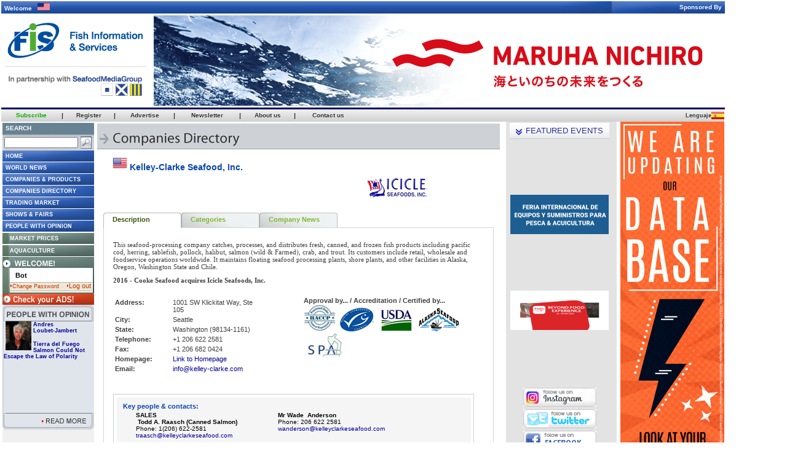

--- FILE ---
content_type: text/html
request_url: https://www.seafood.media/fis/companies/details.asp?l=e&filterby=companies&=&country_id=&page=1&company_id=125613
body_size: 14745
content:

<html>
	<head>
		<meta http-equiv="content-type" content="text/html; charset=UTF-8">
		<meta http-equiv="refresh" content="1800">
		<title>FIS - Suppliers - Company Details</title>
		<link rel="stylesheet" href="/fis/fis.css" type="text/css">
		<link rel="stylesheet" href="companies.css" type="text/css">
		<script language="javascript">
			function SwapImage(imgNum,width,height,id) {
				var imgwidth = width + 40;
				var imgheight = height + 40;
				document.getElementById('imgProd'+id).src = "https://seafood.media/fis/tradingmarket/photos/"+imgNum;
				var linke = 'javascript: openpopup1("e", "'+imgNum+'", "'+imgwidth+'", "'+imgheight+'")';
				document.getElementById('open_photo'+id).href = linke;
			}
			
			function openpopup1(l, image, height, width) 
			{
				open('imgpopup.asp?l=' + l + '&image=' + image, '_blank','toolbar=no,location=no,directories=no,status=no,menubar=yes,scrollbars=yes,resizable=yes,width=' + width + ',height=' + height + ',top=10,left=320')
			}
			function notactivated(l)
			{
				window.open('/fis/companies/notactivated.asp?l=' + l, 'notactive', "width=528,height=100,top=130,left=250,alwaysRaised=no,toolbar=0,directories=0,menubar=0,status=no,resizable=no,location=0,scrollbars=no,copyhistory=0");
			}
			function open_printable(id, l)
			{
			  window.open('/fis/companies/preview.asp?id='+ id +'&l='+ l +'&print=yes', 'printer', "width=528,height=540,top=30,left=50,alwaysRaised=no,toolbar=0,directories=0,menubar=1,status=no,resizable=yes,location=0,scrollbars=yes,copyhistory=0");
			}
			function open_profile(id, l, contact_id)
			{
			  window.open('profile.asp?id='+ id +'&l='+ l +'&contact_id=' + contact_id , 'printer', "width=700,height=540,top=30,left=50,alwaysRaised=no,toolbar=0,directories=0,menubar=1,status=no,resizable=yes,location=0,scrollbars=yes,copyhistory=0");
			}
		</script>
	</head>
	<body bgcolor="#666666" topmargin="0" leftmargin="0" marginwidth="0" marginheight="0">
		<div align="left"> 
<table width="990" border="0" cellpadding="0" cellspacing="0">
	<tr>
		<td>
			
<table width="1177" height="153" border="0" cellpadding="0" cellspacing="0" align="center" bgcolor="#FFFFFF">
	<tr>
		<td colspan="2">
			<table background="/fis/gif/index2008/top_welcome.jpg" width="100%" height="20" cellspacing="0" cellpadding="0">
				<tr>
					<td style="padding-left:5px; color:#ffffff; font-family:verdana, arial, sans-serif; font-size:10px; font-weight:bold;">
						Welcome&nbsp;&nbsp;
							<img src="/fis/gif/free/flags/US.gif" border="0" width="20" height="12">
					</td>
					<td align="right" style="padding-right:5px; color:#ffffff; font-family:verdana, arial, sans-serif; font-size:10px; font-weight:bold;">
						Sponsored By
					</td>
				</tr>
			</table>
		</td>
	</tr>
	
	<tr valign="top" bgcolor="#FFFFFF"> 
		 <td valign="top">
			<a href="https://www.seafood.media"><img src="/fis/logos/fis.png" border="0" style="max-width: 500;"></a>
		</td>
		<td valign="middle"> 
			<div align="center">
				
	<table width="924">
		<tr>
			<td>
				<table width="924" height="147" border="0" cellspacing="0" cellpadding="0" align="center"><tr><td>
<ilayer src="https://seafood.media/fis/shared/banner.asp?size_id=m1&holder_id=&lang_id=e" width="924" height="147"
clip="0,0,924,147">
<iframe src="https://seafood.media/fis/shared/banner.asp?size_id=m1&holder_id=&lang_id=e" width="924" height="147"
frameborder="0" marginwidth="0" marginheight="0" scrolling="no">
</iframe></ilayer>
</td></tr></table>

			</td>
		</tr>
	</table>


			</div>
		</td>
	</tr>
	<tr bgcolor="#000066">
		<td colspan="2" width="0" height="3"></td>
	</tr>
</table>


		</td>
	</tr>
</table>		
<table width="1176" border="0" cellspacing="0" cellpadding="0">
		<tr>
			<td valign="top">
				<table width="100%" border="0" cellspacing="0" cellpadding="0">
					<tr>
						<td width="100%" height="20" valign="top">
<table width="100%" height="20" border="0" align="left" cellpadding="0" cellspacing="0">
<tr align="center" height="20px">
	<td class="cnnRoof"><a href="javascript:openwindow('/fis/subscription/index.asp?', 900, 700)"><span class="cnnMenuText"><b><font color="0ea106">Subscribe</font></b></span></a></td>
	<td class="cnnRoof"><span class="divisor" aling="right">|</span></td>
	<td class="cnnRoof"><a href="javascript:openwindow('/fis/guestbook/guestbook.asp?', 555, 605)"><span class="cnnMenuText">Register</span></a></td>
	<td class="cnnRoof"><span class="divisor" aling="right">|</span></td>
	<td class="cnnRoof"><a href="javascript:openwindow('/fis/adv/index.asp?', 800, 700)"><span class="cnnMenuText" >Advertise</span> </a></td>
	<td class="cnnRoof"><span class="divisor" aling="right">|</span></td>
	<td class="cnnRoof"><a href="javascript:openwindow('/fis/newsletter/main.asp?', 535, 480)"><span class="cnnMenuText" >Newsletter</span></a></td>
	<td class="cnnRoof"><span class="divisor" aling="right">|</span></td>
	<td class="cnnRoof"><a href="javascript:openwindow('/fis/mediakit/index.asp?', 800, 700)"><span class="cnnMenuText" >About us</span></a></td>
	<td class="cnnRoof"><span class="divisor" aling="right">|</span></td>
	<td class="cnnRoof"><a  href="javascript:openwindow('/fis/worldwide/index.asp?', 550, 370)"><span class="cnnMenuText">Contact us</span></a></td>
	<td class="cnnRoof"  style="cursor:default;; padding-right:20px; padding-left:100px" align="right">
	</td>
</tr>
</table>
</td>
		  <tr>
			<td valign="top">
				<table border="0" cellspacing="0" cellpadding="0" width="816">
				<tr> 
					<td height="2" colspan="3" width="173"></td>
				</tr>
				<tr> 
					<td valign="top" width="817">
						<table width="801" border="0" cellpadding="0" cellspacing="0" align="center" style="padding-left:2px;">
							<tr valign="top"> 
								<td rowspan="2" width="146" height="100%" valign="top" bgcolor="#E0EEF8">
									<!-- Nav -->
									

<!-- <table width="100%" border="0" cellspacing="0" cellpadding="0" bgcolor="D9E9EE" align="center">
<form name="searchForm" onSubmit="return false">
<tr>
	<td height="5" colspan="2"> </td>
</tr>
<tr>
	<td height="10">
		<div align="center"><img src="/fis/gif/newfis2005/search-e.gif" width="100" height="15"></div>
	</td>
	<td height="10">
		<div align="center">
			<input type="text" name="qu2" size="65" value="" onKeyPress="if(window.event.keyCode == 13) checkField(document.searchForm.qu2.value, 'e')">
			<input type="image" OnClick="javascript:checkField(document.searchForm.qu2.value,'e')" src="/fis/gif/newfis2005/go-e.gif" width="49" height="15">
			</div>
	</td>
</tr>
<tr>
	<td height="5" colspan="2"> </td>
</tr>
<tr>
	<td height="1" colspan="2" bgcolor="A7CBD6"></td>
</tr>
</form>
</table> -->

<link rel="stylesheet" href="/fis/css/home.css" type="text/css">
<script language="javascript">
<!--

	function checkField2(qu, l)
	{
		var WidthWin = 850;
		var HeightWin = 545;
		TopVal = 10;
		LeftVal = 10;
		var SearchWin2 = open('http://google.com/search?q=site:seafood.media+'+qu,'SearchWin', 'toolbar=yes,location=yes,directories=yes,status=no,menubar=yes,scrollbars=yes,resizable=no,width=' + WidthWin + ',height=' + HeightWin + ',top=' + TopVal + ',left=' + LeftVal);
	}

function openwindow(destination, width, height) {
	open(destination + 'l=e', '_blank','toolbar=no,location=no,directories=no,status=no,menubar=yes,scrollbars=yes,resizable=yes,width=' + width + ',height=' + height + ',top=10,left=320')
}

function open_login_window(user, password, l) {
	window.open('/fis/shared/member/login_window.asp?l=' + l + '&user=' + user + '&password=' + password, 'fismemberlogin', "width=450,height=462,top=100,left=100,alwaysRaised=no,toolbar=0,directories=0,menubar=0,status=0,resizable=0,location=0,scrollbars=no,copyhistory=1");
}

function forgot(l) {
	window.open('/fis/forgotpassword/index.asp?l=' + l, 'forgot', "width=515,height=350,top=0,left=100,alwaysRaised=no,toolbar=0,directories=0,menubar=0,status=0,resizable=0,location=0,scrollbars=no,copyhistory=0");
}

NS4 = (document.layers) ? true : false;
function checkEnter(event) {
	var code = 0;
	if (NS4)
		code = event.which;
	else
		code = event.keyCode;
	if (code==13)
		javascript:open_login_window(document.member_login.user.value, document.member_login.password.value, 'e');
}

function open_logout_window(l) {
	window.open('/fis/shared/member/logout.asp?l=' + l, 'windowlogout', "width=4,height=3,top=100,left=100,toolbar=0,directories=0,menubar=0,status=0,resizable=1,location=0,scrollbars=yes");
}

function openpopup(user, l) {
	var popurl='/fis/shared/member/changepass.asp?user=' + user + '&l=' + l;
	winpops=window.open(popurl,"","width=430,height=220,resizable,")
}

// Fish Species
function open_species(l){
	window.open('/fis/sell_species/index.asp?l='+l ,'species', "width=500,height=660,top=0,left=100,alwaysRaised=no,toolbar=0,directories=0,menubar=0,status=0,resizable=0,location=0,scrollbars=yes,copyhistory=0");
}

function open_species_member(l)	{
	window.open('/fis/sell_species/member_species.asp?l='+l ,'species', "width=740,height=500,top=0,left=100,alwaysRaised=no,toolbar=0,directories=0,menubar=0,status=0,resizable=0,location=0,scrollbars=yes,copyhistory=0");
}
function open_usercomments(l)	{
	window.open('/fis/user-comments/index.asp' ,'', "width=750,height=500,top=0,left=100,alwaysRaised=no,toolbar=0,directories=0,menubar=0,status=0,resizable=0,location=0,scrollbars=yes,copyhistory=0");
}

function opencalendar() {
	window.open("/fis/reports/calendar-e.htm", "fiscalendarwindow2", "width=550,height=320,top=30,left=50,alwaysRaised=no,toolbar=0,directories=0,menubar=0,status=no,resizable=yes,location=0,scrollbars=yes,copyhistory=0");
}


function open_nologged(){	window.open('/fis/shared/member/login.asp?l=e&section=wn','loginW','toolbar=no,location=no,directories=no,status=no,menubar=no,scrollbars=no,resizable=no,width=413,height=166')
}

function bName() {
	// return 1 for Internet Explorer
	if (navigator.appName == "Microsoft Internet Explorer") return 1;
	// return 2 for Navigator
	if (navigator.appName == "Netscape") return 2;
	// return 0 for other browsers
	return 0;
}

function bVer() {
	// return version number (e.g., 4.03)
	return parseFloat(navigator.appVersion)
}

function img_act(imgName) {
	if ((nameCode != 0) && (versionCode >= 4)) {
		imgOn = eval(imgName + "on.src");
		document [imgName].src = imgOn;
	}
}

function img_inact(imgName) {
	if ((nameCode != 0) && (versionCode >= 4)) {
		imgOff = eval(imgName + "off.src");
		document [imgName].src = imgOff;
	}
}

function openfismember() {
	window.open('/fis/fismember/index.asp?l=e&popup=true', 'fismemberwindow', "width=528,height=540,top=30,left=50,alwaysRaised=no,toolbar=1,directories=1,menubar=1,status=yes,resizable=yes,location=1,scrollbars=yes,copyhistory=0");
}

function idioma(lan){
	var search_string = /l=./;
	var replace_string = 'l=' + lan;
	var address = window.location.href;
	var new_address = address.replace(search_string,replace_string);
	if (address.search(search_string)=='-1') {
		if(address.substr(address.length-1,1)=='?' || address.substr(address.length-1,1)=='&') {
			new_address = new_address + replace_string;
		} else {
			if (address.substr(address.length-3,3) == 'asp' || address.substr(address.length-1,1)=='/') {
				new_address = new_address + '?' + replace_string;
			}
		}
	}

	if (lan=='j'){
		document.location='http://www.fis-net.co.jp/';
	} else {
		document.location= new_address;
	}
}

function disclaimerpopup(l)
	{
	window.open('/fis/privacy/privacypopup.asp?l='+l, 'DISCLAIMER', "width=525, heigth=700, top=100, left=200, toolbar=0, directories=0, menubar=0, status=0, resizable=1, location=0, scrollbars=1");
	}

-->
 </script>
		<script>
		function profile(l, author_id)
		{
			window.open('/fis/people/profile.asp?l='+l+'&author_id='+author_id,'Opinion','toolbar=no,location=no,directories=no,status=yes,menubar=no,scrollbars=yes,resizable=no,width=420,height=230')
		}
		</script>

<table id="nav" cellpadding="0" cellspacing="0" bgcolor="FFFFFF">
		
	<!-- SEARCH -->
	<form name="searchForm" onSubmit="return false">
		<tr bgcolor="aaaaaa">
			<td bgcolor="#678393" style="height: 19px;"><b class="cnnNavText" style="font-size: 10px;">Search</b></td>
		</tr>
		<tr>
			<td background="/fis/gif/nav2008/fondo_search.jpg">
<!--<div id="cse-search-form" style="width: 100%;">Loading</div>
<script src="http://www.google.com/jsapi" type="text/javascript"></script>
<script type="text/javascript"> 
  google.load('search', '1', {language : 'en'});
  google.setOnLoadCallback(function() {
    var customSearchOptions = {};  var customSearchControl = new google.search.CustomSearchControl(
      '003596843278100704882:tqswbfyknsu', customSearchOptions);
    customSearchControl.setResultSetSize(google.search.Search.FILTERED_CSE_RESULTSET);
    var options = new google.search.DrawOptions();
    options.enableSearchboxOnly("https://seafood.media/fis/search/gsearch.asp");
    customSearchControl.draw('cse-search-form', options);
  }, true);
</script>
<link rel="stylesheet" href="http://www.google.com/cse/style/look/default.css" type="text/css" />-->

				<table>
					<tr>
						<td> 
							<input type="text" name="qu2" style="width:120px;" onKeyPress="if(window.event.keyCode == 13) checkField(document.searchForm.qu2.value, 'e')">
						</td>
						<td>
							<input type="image" OnClick="javascript:checkField2(document.searchForm.qu2.value,'e')" src="/fis/gif/nav2008/lupa.jpg">
						</td>
					</tr>
				</table>
 		</td>
		</tr>
	</form>
	<!-- FREE ACCESS -->
	<tr height="18">
		<td background="/fis/gif/nav2008/fondo_boton.gif">
			<a title="Fis Information & Services" href="/index.asp?l=e" target="_top"><b class="cnnNavText">HOME</b></a>
		</td>
	</tr>
		<tr bgcolor="#FFFFFF" height="1px"><td></td></tr>
		<tr height="18">
			<td background="/fis/gif/nav2008/fondo_boton.gif">
				<a title="Daily updated news for the whole Fishing, Seafood and Processing industries" href="/fis/worldnews/index.asp?l=e" target="_top"><b class="cnnNavText">World News</b></a>
			</td>
		</tr>
	<tr bgcolor="#FFFFFF" height="1px"><td></td></tr>
	<tr height="18">
		<td background="/fis/gif/nav2008/fondo_boton.gif">
			<a title="News about up to date state-of-the-art technologies and products" href="/fis/techno/index.asp?l=e" target="_top"><b class="cnnNavText">Companies & Products</b></a>
		</td>
	</tr>
	<tr bgcolor="#FFFFFF" height="1px"><td></td></tr>
	<tr height="18">
		<td background="/fis/gif/nav2008/fondo_doble_boton.gif">
			<a title="Find more than 130.000 Worldwide Seafood Companies!" href="/fis/companies/index.asp?l=e" target="_top"><b class="cnnNavText">Companies Directory</b></a>
		</td>
	</tr>
	<tr bgcolor="#FFFFFF" height="1px"><td></td></tr>
	<tr height="18">
		<td background="/fis/gif/nav2008/fondo_boton.gif">
			<a title="Publish your product/service offer NOW" href="/fis/tradingmarket/index.asp?l=e" target="_top"><b class="cnnNavText">Trading Market</b></a>
		</td>
	</tr>
	<tr bgcolor="#FFFFFF" height="1px"><td></td></tr>
	<tr height="18">
		<td background="/fis/gif/nav2008/fondo_boton.gif">
			<a title="Full calendar of seafood related worldwide events" href="/fis/showsandfairs/index.asp?l=e" target="_top"><b class="cnnNavText">Shows & Fairs</b></a>
		</td>
	</tr>
	<tr bgcolor="#FFFFFF" height="1px"><td></td></tr>
	<tr height="18">
		<td background="/fis/gif/nav2008/fondo_boton.gif">
			
			<a title="People With Opinion" href="/fis/people/index.asp?l=e&article_id=87" target="_top"><b class="cnnNavText">People With Opinion</b></a>
			
		</td>
	</tr>
	<!-- SUBSCRIPTORS -->
	<tr bgcolor="#FFFFFF" height="1px"><td></td></tr>
	<!--<tr height="18">
		<td background="/fis/gif/nav2008/fondo_boton_subs.jpg">
			<a title="Four-in-one: Trading Market offers, Market Reports, Market Prices and World News grouped in ten major species families" href="/fis/marketmonitor/index.asp?l=e" target="_top"><b class="cnnNavTextSubs">Market Monitor</b></a>
		</td>
	</tr>-->
	<tr bgcolor="#FFFFFF" height="1px"><td></td></tr>
	<tr height="18">
		<td background="/fis/gif/nav2008/fondo_boton_subs.jpg">
			<a title="Daily/Weekly updated prices from Japan/Korea, Europe, Australia, North and Latin America" href="/fis/marketprices/index.asp?l=e" target="_top"><b class="cnnNavTextSubs">Market Prices</b></a>
		</td>
	</tr>
	<tr bgcolor="#FFFFFF" height="1px"><td></td></tr>
	<!--<tr height="18">
		<td background="/fis/gif/nav2008/fondo_boton_subs.jpg">
			<a title="A deep analysis of market trends grouped in ten major species families" href="/fis/reports/index.asp?l=e" target="_top"><b class="cnnNavTextSubs">Market Reports </b></a>
		</td>
	</tr>-->
	<tr bgcolor="#FFFFFF" height="1px"><td></td></tr>
	<tr height="18">
		<td background="/fis/gif/nav2008/fondo_boton_subs.jpg">
			<a title="Aquaculture related Market Prices, Market Reports, Trading Market offers and World News" href="/fis/aquaculture/index.asp?l=e" target="_top"><b class="cnnNavTextSubs">Aquaculture</b></a>
		</td>
	</tr>
	<tr bgcolor="#FFFFFF" height="1px"><td></td></tr>
		<!-- LOGIN -->
	<form name="member_login">
		
			<tr>
				<td background="/fis/gif/nav2008/logout-e.jpg" style="width:149px;" height="18">
				</td>
			</tr>
			<tr>
				<td>
					<table cellpadding="0" cellspacing="0" style="width:149px;">
						<tr>
							<td background="/fis/gif/nav2008/costado-iz_login.jpg" style="width:12px;" height="40">
							</td>
							<td style="padding-top:3px;">
								
								<font color="#000000" class="cnnMainT2">&nbsp;&nbsp;Bot</font>
								<div style="padding-left=5px">
								<font color="red" size="1"><strong></strong></font>
								</div>
								<div align="left" style="width:134px; height:15px; background-image:url(/fis/gif/nav2008/background_bottom_login.gif); margin-top:3px;">
									
										<a href="#" class="forgot" onClick="openpopup('bot','e'); return false;" style="color:'#000000';">
											<img src="/fis/gif/nav2008/arrow_orange.gif" border="0"><font color="#cc3300">Change Password</font>
										</a>
										&nbsp;&nbsp;
									
										<a href="#" onclick="javascript:self.location.href='http://admin.seafood.media/availability/banners.asp?section=a'" style="color:'#000000'; return false;">
									
										<img src="/fis/gif/nav2008/arrow_orange.gif" border="0"><font color="#cc3300">Log out</font>
									</a>
								</div>
							</td>
							
							<td background="/fis/gif/nav2008/costado-da_login.jpg" style="width:2px;" height="40">
							</td>
						</tr>
						<tr bgcolor="58755f" height="2">
							<td colspan="3">
							</td>
						</tr>
					</table>
				</td>
			</tr>
			<tr>
				<td>
					<a href="/fis/subscriptors/index.asp?l=e" target="_blank" onClick="window.open(this.href, this.target, 'width=1075,height=762,top=50,toolbar=0,directories=0,menubar=0,status=0,resizable=0,location=0,scrollbars=yes,copyhistory=0'); return false;"><img src="/fis/gif/nav2008/checkyourads-e.jpg" border="0"></a>
				</td>
			</tr>
		
	</form>
	<!-- PEOPLE OPINION -->
	<tr>
		<td style="width:149px;">
			
			<table border="0" cellspacing="0" cellpadding="0" style="width:149px;">
				<tr>
					<td background="/fis/gif/free/title-people-e.gif" height="27px" style="cursor:pointer" onClick="location.href='/fis/people/index.asp?l=e&article_id=87'">
					</td>
				</tr>
				<tr height="149px">
					
					<td valign="top">
						<table border="0" height="149px" style="width:149px;" cellpadding="0" cellspacing="0">
							<tr>
								<td bgcolor="#ced3da" style="width:3px;" height="149px">
								</td>
								<td valign="top" style="width:147px;" height="149px" bgcolor="#e0e5ec">
									<img src="/fis/people/images/authors/3-small.jpg" style="width:42px;" height="47" align="left" border="0" hspace="3" vspace="0">
									<div style="font-size:7pt; color:#666666"><a href="javascript: profile('e','3')"><b>Andres<br>Loubet-Jambert</b></a></div>
									<br>
									<div style="font-size:7pt; color:#333333"><a href="/fis/people/index.asp?article_id=87&l=e"><b>Tierra del Fuego Salmon Could Not Escape the Law of Polarity</b></a></div>
									<div style="height:1px;"></div>
									<div style="font-size:7pt; color:#333333"><p class="title" style="font-size: 14px; font-family: Verdana, Arial, Helvetica, sans-serif; color: ...</div>
								</td>
								<td bgcolor="#ced3da" style="width:3px;" height="149px">
								</td>
							<tr>
						</table>
					</td>
				</tr>
				<tr height="17px">
					<td>
						<a href="/fis/people/index.asp?article_id=87&l=e">
							<img src="/fis/gif/free/readmore-people-e.gif" border="0">
						</a>
					</td>
				</tr>
			</table>
		</td>
	</tr>
	<tr style="height: 392px;">
		<td style="background: #f0f0f0" valign="top"><table width="148" height="392" border="0" cellspacing="0" cellpadding="0" align="center"><tr><td>
<ilayer src="https://seafood.media/fis/shared/banner.asp?size_id=m4&holder_id=301&lang_id=e" width="148" height="392"
clip="0,0,148,392">
<iframe src="https://seafood.media/fis/shared/banner.asp?size_id=m4&holder_id=301&lang_id=e" width="148" height="392"
frameborder="0" marginwidth="0" marginheight="0" scrolling="no">
</iframe></ilayer>
</td></tr></table>
</td>
	</tr>
	<tr bgcolor="#FFFFFF" height="4px"><td></td></tr>
	<!-- EXTRAS -->
	<tr>
		<td>
			<a href="http://www.fishbase.org/search.html" target="_blank">
				<img src="/fis/gif/nav/directory-e.jpg" border="0">
			</a>
		</td>
	</tr>
<!--	<tr>
		<td>
			<a href="javascript:open_usercomments('e')">
				<img src="/fis/gif/nav2008/usercomments-e.jpg" border="0">
			</a>
		</td>
	</tr>
	<tr>
		<td>
			<a href="#">
				<img src="/fis/gif/nav2008/favoritos-e.jpg" onClick="javascript:window.external.AddFavorite('http://www.seafood.media', '-FIS-   Fish Information & Services')" border="0">
			</a>
		</td>
	</tr>
	<tr>
		<td>
			<a href="#" onClick="this.style.behavior='url(#default#homepage)'; this.setHomePage('http://www.seafood.media');">
				<img src="/fis/gif/nav2008/homepage-e.jpg" border="0">
			</a>
		</td>
	</tr>-->
	<tr>
		<td bgcolor="#94958d" style="height: 60px;" valign="top">
			<b class="cnnNavText" style="font-size: 10px;">Customer Attention</b><br>
			<br><b class="cnnNavText" style="font-size: 10px;"><a href="/cdn-cgi/l/email-protection#7b12151d143b081e1a1d14141f161e1f121a1c09140e0b55181416" class="cnnNavText" style="font-size: 10px; color: #ffffff;">Contact us</a></b>
		</td>
	</tr>
</table>
									<!-- Nav -->
								</td>
								<td bgcolor="#FFFFFF" colspan="2" height="1" width="655"></td>
							</tr>
							<tr valign="top"> 
								<td bgcolor="#FFFFFF" width="655">
									<!-- Main Contents -->
									<table border="0" width="100%" cellpadding="0" cellspacing="0" style="padding-left:5px;">
										<tr valign="top" bgcolor="#CED2D7" >
											<td>
												<img src="/fis/gif/companies/title-e.gif">
											</td>
										</tr>
										<tr>
											<td>
												<div id="details_contents">
													
															<div id="name" style="padding-left:20px; width:370px"><img src="../gif/flags/24/us.png">&nbsp;Kelley-Clarke Seafood, Inc.</div><br>
															<div id="logo" style="width:262px">
																<div style="padding-left:50px">
																	
																			<img src="/fis/gif/logos_big/icicleseafoods.gif">
																		
																</div>
															</div>
														<br><br><br>
														<!-- SOLAPAS -->
															<div id="menu_details_background">
																<div id="menu_details">
																		<div id="activo"><a href="details.asp?l=e&filterby=companies&=&country_id=&page=1&company_id=125613&submenu=info">Description</a></div>
																	
																		<div ><a href="details.asp?l=e&filterby=companies&=&country_id=&page=1&company_id=125613&submenu=categories">Categories</a></div>
																	
																		<div ><a href="details.asp?l=e&filterby=companies&=&country_id=&page=1&company_id=125613&submenu=cpp">Company News</a></div>
																	
																</div>
																<div id="menu_details_contents">
																	
																			<!-- Info -->
																			<div id="info_contents">
																						
																						<div id="description">
																							<p><span style="font-size: 11px;"><span style="font-family: Verdana;">This seafood-processing company catches, processes, and distributes fresh, canned, and frozen fish products including pacific cod, herring, sablefish, pollock, halibut, salmon (wild &amp; Farmed), crab, and trout. Its customers include retail, wholesale and foodservice operations worldwide. It maintains floating seafood processing plants, shore plants, and other facilities in Alaska, Oregon, Washington State and Chile.</span></span></p>
<p><span style="font-size: 11px;"><span style="font-family: Verdana;"><b>2016 - Cooke Seafood acquires Icicle Seafoods, Inc.</b></span></span></p>
																						</div>
																						<div id="description_details">
																							<table width="100%">
																								
																									<tr>
																										<td width="90" valign="top">
																											<b>Address:</b>
																										</td>
																										<td>
																											<div style="width:150px">1001 SW Klickitat Way, Ste 105</div>
																										</td>
																									</tr>
																								
																									<tr>
																										<td width="90">
																											<b>City:</b>																									  </td>
																										<td>
																											Seattle
																										</td>
																									</tr>
																								
																									<tr>
																									  <td width="90">
																											<b>State:</b>																									  </td>
																										<td>
																											Washington&nbsp;(98134-1161)
																										</td>
																									</tr>
																								
																									<tr>
																										<td width="90">
																											<b>Telephone:</b>																									  </td>
																										<td>
																											+1 206 622 2581
																										</td>
																									</tr>
																								
																									<tr>
																										<td width="90">
																											<b>Fax:</b>																									  </td>
																										<td>
																											+1 206 682 0424
																										</td>
																									</tr>
																								
																									<tr>
																										<td width="90">
																											<b>Homepage:</b>																									  </td>
																										<td>
																											<a href="http://www.kelleyclarkeseafood.com" target="_blank">Link to Homepage</a>
																										</td>
																									</tr>
																								
																									<tr>
																										<td width="90">
																											<b>Email: </b>																								  																										</td>
																										<td>
																											<a href="/cdn-cgi/l/email-protection#50393e363f103b353c3c35297d333c31223b357e333f3d"><span class="__cf_email__" data-cfemail="c4adaaa2ab84afa1a8a8a1bde9a7a8a5b6afa1eaa7aba9">[email&#160;protected]</span></a>
																										</td>
																									</tr>
																																																																																																																																							
																						  </table>
							 	                                                           <br>                               
																							
																						</div>
																						<div id="logos_symbol">
																							<div id="logos_certified">
																								<b>Approval by... / Accreditation / Certified by...</b><br><a href="/fis/companies/details.asp?l=e&company_id=55225">
																											<img src="/fis/gif/companies/logos_certificados/1240.gif" alt="HACCP" border="0">&nbsp;
																											</a>
																										<a href="/fis/companies/details.asp?l=e&company_id=155537">
																											<img src="/fis/gif/companies/logos_certificados/1245.gif" alt="MSC/Marine Stewardship Council" border="0">&nbsp;
																											</a>
																										<a href="/fis/companies/details.asp?l=e&company_id=55224">
																											<img src="/fis/gif/companies/logos_certificados/1252.gif" alt="USDA/USDC & FDA" border="0">&nbsp;
																											</a>
																										
																													<a href="/fis/companies/details.asp?l=e&company_id=49890">
																											<img src="/fis/gif/companies/logos_certificados/1864.gif" alt="ASMI - Alaska Seafood Marketing Institute" border="0">&nbsp;
																											</a>
																										
																													<a href="/fis/companies/details.asp?l=e&company_id=154690">
																											<img src="/fis/gif/companies/logos_certificados/1865.gif" alt="SPA - Seafood Products Association" border="0">&nbsp;
																											</a>
																										<br><br><br>
																							</div>
																							<div id="symbol">
																								
																							</div>
																						</div>
																						
																							<div id="contacts_blanco">
																								<div id="contacts">
																									<div id="contacts_maintitle">Key people & contacts:</div>
																										<table width="100%" align="center">
																											
																															<tr>
																														
																														<td width="269" height="50" valign="top">
																														
																															<div id="contacts_title">
																																SALES
																															</div>
																														
																															<div id="contacts_name">
																																&nbsp;Todd A. Raasch (Canned Salmon)&nbsp;
																															</div>
																														
																																<div id="contacts_phone">
																																	Phone: 1(206) 622-2581
																																</div>
																																
																																<div id="contacts_email">
																																	<a href="/cdn-cgi/l/email-protection#e195938080928289a18a848d8d8498828d80938a84928480878e8e85cf828e8c"><span class="__cf_email__" data-cfemail="5b2f293a3a2838331b303e37373e2238373a29303e283e3a3d34343f75383436">[email&#160;protected]</span></a>
																																</div>
																															
																														<br>
																														</td>
																														
																														<td width="269" height="50" valign="top">
																														
																															<div id="contacts_name">
																																Mr&nbsp;Wade &nbsp;Anderson 
																															</div>
																														
																																<div id="contacts_phone">
																																	Phone: 206 622 2581
																																</div>
																																
																																<div id="contacts_email">
																																	<a href="/cdn-cgi/l/email-protection#0374626d676671706c6d4368666f6f667a606f62716866706662656c6c672d606c6e"><span class="__cf_email__" data-cfemail="f483959a909186879b9ab49f919898918d979895869f91879195929b9b90da979b99">[email&#160;protected]</span></a>
																																</div>
																															
																														<br>
																														</td>
																														
																												<td width="150"></td>
																											
																											</tr>
																										</table>
																						  			</div>
																			  					</div>
																  							</div>
																							<br>
																							<div align="center">To update or add a personal profile please send an email to <a href="/cdn-cgi/l/email-protection#6f0c00011b0e0c1b1a1c2f1c0a0e0900000b41020a0b060e"><span class="__cf_email__" data-cfemail="670408091306041312142714020601080803490a02030e06">[email&#160;protected]</span></a></div>
																						
																						<div id="subcompanies_blanco">
																							<div id="subcompanies">
																								
																									<div id="subcompanies_title"><img src="/fis/gif/companies/puntorojo2.jpg" align="absmiddle">&nbsp;Head Office:</div>
																									<div id="subcompanies_contents"><img src="../gif/flags/16/us.png" align="absmiddle"><a href="details.asp?l=e&filterby=companies&=&country_id=&page=1&company_id=44778">Icicle Seafoods, Inc</a></div>
																									<br>
																								
																								
																								
																								
																								
																							</div>
																						</div>
																					
																				<table width="35%" border="0">
																					<tr>
																						
																						<td>																		<script data-cfasync="false" src="/cdn-cgi/scripts/5c5dd728/cloudflare-static/email-decode.min.js"></script><script type="text/javascript" src="https://w.sharethis.com/button/sharethis.js#publisher=68727f58-180b-4533-bb75-9095c2c1f7b7&amp;type=website&amp;post_services=email%2Cfacebook%2Ctwitter%2Cgbuzz%2Cmyspace%2Cdigg%2Csms%2Cwindows_live%2Cdelicious%2Cstumbleupon%2Creddit%2Cgoogle_bmarks%2Clinkedin%2Cbebo%2Cybuzz%2Cblogger%2Cyahoo_bmarks%2Cmixx%2Ctechnorati%2Cfriendfeed%2Cpropeller%2Cwordpress%2Cnewsvine"></script></td>
																						<td valign="top">
																						<br>
																							<a href="javascript:open_printable(125613,'e')"><img src="/fis/gif/print.jpg" border="0" align="middle">&nbsp;Print</a>
																						</td>
																					</tr>
																				</table>
															  </div>
																		
												  </div>
											  </div>
														<!-- FIN SOLAPAS -->
													
												<div id="buttons">
													<div id="back" onClick="javascript:history.back(-1);">
														<img src="/fis/gif/companies/back1-e.jpg" onMouseOver="this.src='/fis/gif/companies/back2-e.jpg';" onMouseOut="this.src='/fis/gif/companies/back1-e.jpg';">
													</div>
													<div id="update" onClick="javascript:openwindow('/fis/guestbook/guestbook.asp?', 555, 605);">
														<img src="/fis/gif/companies/updatecompanies-e.gif">
													</div>
												</div>
											</td>
										</tr>
									</table>
									<br>
									<br>
									<table align="center">
										<tr>
											<td>
												<table width="573" height="213" border="0" cellspacing="0" cellpadding="0" align="center"><tr><td>
<ilayer src="https://seafood.media/fis/shared/banner.asp?size_id=tb&holder_id=310&lang_id=e" width="573" height="213"
clip="0,0,573,213">
<iframe src="https://seafood.media/fis/shared/banner.asp?size_id=tb&holder_id=310&lang_id=e" width="573" height="213"
frameborder="0" marginwidth="0" marginheight="0" scrolling="no">
</iframe></ilayer>
</td></tr></table>

											</td>
										</tr>
									</table>
									<!-- /Main Contents -->
								</td>
							</tr>
							<tr>
								<td></td>
							</tr>
						</table>
					</td>
					<td width="1"></td>
					<td valign="top" width="190"> 
						
					</td>
				</tr>
			</table>
			</td>
		  </tr>
	  </table>
	</td>
    <td valign="top"><table width="100%" cellspacing="0" cellpadding="0" height="20">
	<tr>
		<td colspan="2" align="right" style="background-image:url(/fis/gif/newnav/ferias_fondo.gif); height:20; width:100%; background-repeat:repeat-x">
			<!--<div style="background-image:url(/fis/gif/newnav/ferias_fondo.gif); height:20; width:100%; background-repeat:repeat-x" align="right">
				<div style="padding-top:3px; padding-right:8px;">-->
				<table width="10%" cellspacing="0" cellpadding="0" align="right">
					<tr>
						<td>	<span class="cnnRoof2">Lenguaje</span></td>
						<td>
					
							<img src="/fis/gif/flags/bandera_spanish.gif" border="0" onclick="idioma('s')" style="cursor:pointer;">
							<!-- <img src="/fis/gif/flags/bandera_japan.gif" border="0" onclick="idioma('j')" style="cursor:pointer;">
		 -->			
						</td>
					</tr>
				</table>
			<!--</div>
				</div>-->
		</td>
	</tr>
	<tr valign="top">
		<td width="174" valign="top">
<div style="background-color:#e3e3e3">


	<table width="174">
		<tr>
			<td width="2">
			</td>
			<td background="/fis/gif/newnav/ferias_background.gif" height="26">
				<div class="titlesnews3" style="padding-left:25px">FEATURED EVENTS</div>
			</td>
			<td width="2">
			</td>
		</tr>
		<tr>
			<td height="8" colspan="3"></td>
		</tr>





<tr>
		
			<td width="2"></td>
			<td><table width="160" height="64" border="0" cellspacing="0" cellpadding="0" align="center"><tr><td>
<ilayer src="https://seafood.media/fis/shared/banner.asp?size_id=g6&holder_id=300&lang_id=e" width="160" height="64"
clip="0,0,160,64">
<iframe src="https://seafood.media/fis/shared/banner.asp?size_id=g6&holder_id=300&lang_id=e" width="160" height="64"
frameborder="0" marginwidth="0" marginheight="0" scrolling="no">
</iframe></ilayer>
</td></tr></table>
</td>
			<td width="2"></td>
		</tr>
		<tr>
			<td height="8" colspan="3"></td>
		</tr>


<tr>
		
			<td width="2"></td>
			<td><table width="160" height="64" border="0" cellspacing="0" cellpadding="0" align="center"><tr><td>
<ilayer src="https://seafood.media/fis/shared/banner.asp?size_id=g3&holder_id=300&lang_id=e" width="160" height="64"
clip="0,0,160,64">
<iframe src="https://seafood.media/fis/shared/banner.asp?size_id=g3&holder_id=300&lang_id=e" width="160" height="64"
frameborder="0" marginwidth="0" marginheight="0" scrolling="no">
</iframe></ilayer>
</td></tr></table>
</td>
			<td width="2"></td>
		</tr>
		<tr>
			<td height="8" colspan="3"></td>
		</tr>


<tr>
		
			<td width="2"></td>
			<td><table width="160" height="64" border="0" cellspacing="0" cellpadding="0" align="center"><tr><td>
<ilayer src="https://seafood.media/fis/shared/banner.asp?size_id=g1&holder_id=300&lang_id=e" width="160" height="64"
clip="0,0,160,64">
<iframe src="https://seafood.media/fis/shared/banner.asp?size_id=g1&holder_id=300&lang_id=e" width="160" height="64"
frameborder="0" marginwidth="0" marginheight="0" scrolling="no">
</iframe></ilayer>
</td></tr></table>
</td>
			<td width="2"></td>
		</tr>
		<tr>
			<td height="8" colspan="3"></td>
		</tr>


<tr>
		
			<td width="2"></td>
			<td><table width="160" height="64" border="0" cellspacing="0" cellpadding="0" align="center"><tr><td>
<ilayer src="https://seafood.media/fis/shared/banner.asp?size_id=g4&holder_id=300&lang_id=e" width="160" height="64"
clip="0,0,160,64">
<iframe src="https://seafood.media/fis/shared/banner.asp?size_id=g4&holder_id=300&lang_id=e" width="160" height="64"
frameborder="0" marginwidth="0" marginheight="0" scrolling="no">
</iframe></ilayer>
</td></tr></table>
</td>
			<td width="2"></td>
		</tr>
		<tr>
			<td height="8" colspan="3"></td>
		</tr>


<tr>
		
			<td width="2"></td>
			<td><table width="160" height="64" border="0" cellspacing="0" cellpadding="0" align="center"><tr><td>
<ilayer src="https://seafood.media/fis/shared/banner.asp?size_id=g5&holder_id=300&lang_id=e" width="160" height="64"
clip="0,0,160,64">
<iframe src="https://seafood.media/fis/shared/banner.asp?size_id=g5&holder_id=300&lang_id=e" width="160" height="64"
frameborder="0" marginwidth="0" marginheight="0" scrolling="no">
</iframe></ilayer>
</td></tr></table>
</td>
			<td width="2"></td>
		</tr>
		<tr>
			<td height="8" colspan="3"></td>
		</tr>




</table>


<!-- ***********************************INICIO TRADING MARKET TOOLS Y PROMOCION SUBSCRIBE************************************************** -->

<!-- ***********************************FIN TRADING MARKET TOOLS Y PROMOCION SUBSCRIBE************************************************** -->


	<table width="174">
		<tr>
			<td align="center">
				<a href="https://instagram.com/seafoodmediagroup" target="_blank"><img src="/fis/gif/newnav/follow_instagram.gif" height="31" width="119" border="0"></a>
			</td>
		</tr>
		<tr>
			<td align="center">
			
				<a href="https://twitter.com/FISbySeafoodM" target="_blank"><img src="/fis/gif/newnav/follow_twiter.gif" border="0"></a>
			</td>
		</tr>
		<tr>
			<td align="center">
				<a href="https://www.facebook.com/FISbySeafoodmedia/" target="_blank"><img src="/fis/gif/newnav/follow_facebook.gif" border="0"></a>
			</td>
		</tr>
		<tr>
			<td align="center">
				<a href="https://www.youtube.com/FishInfoServices" target="_blank"><img src="/fis/gif/newnav/follow_youtube.gif" border="0"></a>
			</td>
		</tr>
	</table>
	




	<table width="174">
		<tr>
			<td colspan="3" height="36" background="/fis/gif/newnav/popular_news.gif">&nbsp;&nbsp;<div style="padding-left:22px" class="titlesnews2">TOP STORIES</div></td>
		</tr>
		<tr>
			<td width="168" bgcolor="#FFFFFF" valign="top">
				<table width="165" border="0" align="center">
					
						<tr>
							<td><img src="/fis/gif/newnav/globo1.gif" border="0">  <a class="worldlist" href="/fis/worldnews/worldnews.asp?monthyear=&day=16&id=136949&l=e&special=0&ndb=0" target="_self" onMouseOver="self.status='';return true" onMouseOut="self.status='';return true"><b>Opinion Article | China’s Fishing Offensive: How China’s Fishing Fleet Monopolizes Food Around the World </b></a><br>
								<b>United States</b>
								Today, Chairman John Moolenaar (R-MI) of the Select Committee on China and Chairman Carlos Gim&eacute;nez (R-FL) of the House Homeland Security Committee&rsquo;s Transportation and Maritime Security S...
								
							</td>
						</tr>
						
							<tr>
								<td height="1" bgcolor="#999999"></td>
							</tr>
						
						<tr>
							<td><img src="/fis/gif/newnav/globo2.gif" border="0">  <a class="worldlist" href="/fis/worldnews/worldnews.asp?monthyear=&day=16&id=136946&l=e&special=0&ndb=0" target="_self" onMouseOver="self.status='';return true" onMouseOut="self.status='';return true"><b>Russian Fishing Fleet Sets Strong Early Pace in 2026 with 139,000 Tons Harvested </b></a><br>
								<b>Russia Fed.</b>
								

Far East Pollock "Season A" Drives Growth as National Catch Surpasses Early Projections
According to the latest data from the Federal Agency for Fisheries (Rosrybolovstvo) industry monitoring sys...
								
							</td>
						</tr>
						
							<tr>
								<td height="1" bgcolor="#999999"></td>
							</tr>
						
						<tr>
							<td><img src="/fis/gif/newnav/globo3.gif" border="0">  <a class="worldlist" href="/fis/worldnews/worldnews.asp?monthyear=&day=17&id=136956&l=e&special=0&ndb=0" target="_self" onMouseOver="self.status='';return true" onMouseOut="self.status='';return true"><b>CALAMASUR: The Dauntless Efforts to Save the Giant Squid from China’s Unlimited Fishing </b></a><br>
								<b>Peru</b>
								The South Pacific is preparing for a key debate that could mark the beginning of precautionary and sustainable management of the giant squid in international waters.
The giant squid (dosidicus gigas)...
								
							</td>
						</tr>
						
							<tr>
								<td height="1" bgcolor="#999999"></td>
							</tr>
						
						<tr>
							<td><img src="/fis/gif/newnav/globo4.gif" border="0">  <a class="worldlist" href="/fis/worldnews/worldnews.asp?monthyear=&day=16&id=136943&l=e&special=0&ndb=0" target="_self" onMouseOver="self.status='';return true" onMouseOut="self.status='';return true"><b>Global Shrimp Market Divergence: Vietnam Hits Multi-Year Highs While Ecuador Slumps to Record Lows </b></a><br>
								<b>Worldwide</b>
								

The global shrimp industry is experiencing a stark geographical split in early 2026. While Southeast Asian producers grapple with tight supplies and soaring costs,
Latin American exporters are ba...
								
							</td>
						</tr>
						
					<tr>
						<td>&nbsp;</td>
					</tr>
				</table>
			</td>
		</tr>
		<tr>
			<td height="41"> <img src="/fis/gif/newnav/popular_news_bottom.gif"></td>
		</tr>
	</table>
	<!--
	<table width="100%" border="0">
		<tr>
			<td height="2" align="center">
				<object classid="clsid:D27CDB6E-AE6D-11cf-96B8-444553540000" codebase="http://download.macromedia.com/pub/shockwave/cabs/flash/swflash.cab#version=6,0,29,0" width="170" height="400">
					<param name="movie" value="/fis/gif/fiestas_2008/navidad2008-e.swf"/>
					<param name="quality" value="high" />
					<embed src="/fis/gif/fiestas_2008/navidad2008-e.swf" quality="high" pluginspage="http://www.macromedia.com/go/getflashplayer" type="application/x-shockwave-flash" width="170" height="400"></embed>
				</object>
			</td>
		</tr>
	</table>
	-->

</div>

	       </td>
		<td width="174" valign="top"><table width="169" height="650" border="0" cellspacing="0" cellpadding="0" align="center" style="margin-right: 0px;"
><tr><td>
<ilayer src="https://seafood.media/fis/shared/banner.asp?size_id=m2&holder_id=350&lang_id=e" width="169" height="650"
clip="0,0,169,650">
<iframe src="https://seafood.media/fis/shared/banner.asp?size_id=m2&holder_id=350&lang_id=e" width="169" height="650"
frameborder="0" marginwidth="0" marginheight="0" scrolling="no">
</iframe></ilayer>
</td></tr></table>
<br>
				<table width="169" height="650" border="0" cellspacing="0" cellpadding="0" align="center" style="margin-right: 0px;"
><tr><td>
<ilayer src="https://seafood.media/fis/shared/banner.asp?size_id=m3&holder_id=350&lang_id=e" width="169" height="650"
clip="0,0,169,650">
<iframe src="https://seafood.media/fis/shared/banner.asp?size_id=m3&holder_id=350&lang_id=e" width="169" height="650"
frameborder="0" marginwidth="0" marginheight="0" scrolling="no">
</iframe></ilayer>
</td></tr></table>
</td>
	</tr>
</table></td>
  </tr>
</table>
			<script language="JavaScript">
function change()
{
	var left = document.getElementById('m');
	left.direction = 'right';
}

function change2()
{
	var left = document.getElementById('m');
	left.direction = 'left';
}

function openwindow(destination, width, height) {
	open(destination + 'l=e', '_blank','toolbar=no,location=no,directories=no,status=no,menubar=yes,scrollbars=yes,resizable=yes,width=' + width + ',height=' + height + ',top=10,left=320')
}
</script>


<div>
	
		<img src="/fis/gif/footer/titlelogos-e.jpg" width="989" height="46">
	
</div>
<table width="990" border="0">
  <tr>
    <td width="30" valign="middle"><img src="/fis/gif/footer/left.gif" onMouseOver="change2()"></td>
    <td width="930" height="45">
		<marquee width="100%" height="45" direction="left" scrollamount="8" id="m" onMouseOver="stop()" onMouseOut="start()">
			
				
				<div style="display:inline; padding:8px 10px 0px 10px; height:45px"><a href="/fis/companies/details.asp?l=e&company_id=3"><img src="/fis/gif/logos/maruha.gif" border=0 alt="Umios Corporation | Maruha Nichiro Corporation"/></a></div>
			
				
				<div style="display:inline; padding:8px 10px 0px 10px; height:45px"><a href="/fis/companies/details.asp?l=e&company_id=16"><img src="/fis/gif/logos/nichirei.gif" border=0 alt="Nichirei Corporation - Headquarters"/></a></div>
			
				
				<div style="display:inline; padding:8px 10px 0px 10px; height:45px"><a href="/fis/companies/details.asp?l=e&company_id=5255"><img src="/fis/gif/logos/elgolfo.gif" border=0 alt="Pesquera El Golfo S.A."/></a></div>
			
				
				<div style="display:inline; padding:8px 10px 0px 10px; height:45px"><a href="/fis/companies/details.asp?l=e&company_id=5424"><img src="/fis/gif/logos/ventisquev.gif" border=0 alt="Ventisqueros - Productos del Mar Ventisqueros S.A"/></a></div>
			
				
				<div style="display:inline; padding:8px 10px 0px 10px; height:45px"><a href="/fis/companies/details.asp?l=e&company_id=6199"><img src="/fis/gif/logos/wartsila.gif" border=0 alt="Wärtsilä Corporation - Wartsila Group Headquarters"/></a></div>
			
				
				<div style="display:inline; padding:8px 10px 0px 10px; height:45px"><a href="/fis/companies/details.asp?l=e&company_id=10562"><img src="/fis/gif/logos/itochu.gif" border=0 alt="ITOCHU Corporation - Headquarters"/></a></div>
			
				
				<div style="display:inline; padding:8px 10px 0px 10px; height:45px"><a href="/fis/companies/details.asp?l=e&company_id=11929"><img src="/fis/gif/logos/baader.gif" border=0 alt="BAADER - Nordischer Maschinenbau Rud. Baader GmbH+Co.KG (Head Office)"/></a></div>
			
				
				<div style="display:inline; padding:8px 10px 0px 10px; height:45px"><a href="/fis/companies/details.asp?l=e&company_id=17008"><img src="/fis/gif/logos/inmarsat.gif" border=0 alt="Inmarsat plc - Global Headquarters"/></a></div>
			
				
				<div style="display:inline; padding:8px 10px 0px 10px; height:45px"><a href="/fis/companies/details.asp?l=e&company_id=17221"><img src="/fis/gif/logos/marks.gif" border=0 alt="Marks & Spencer"/></a></div>
			
				
				<div style="display:inline; padding:8px 10px 0px 10px; height:45px"><a href="/fis/companies/details.asp?l=e&company_id=17724"><img src="/fis/gif/logos/tesco.gif" border=0 alt="Tesco PLC (Supermarket) - Headquarters"/></a></div>
			
				
				<div style="display:inline; padding:8px 10px 0px 10px; height:45px"><a href="/fis/companies/details.asp?l=e&company_id=23097"><img src="/fis/gif/logos/seaharvest.gif" border=0 alt="Sea Harvest Corporation (PTY) Ltd. - Group Headquarters"/></a></div>
			
				
				<div style="display:inline; padding:8px 10px 0px 10px; height:45px"><a href="/fis/companies/details.asp?l=e&company_id=23397"><img src="/fis/gif/logos/Irvin&Johnson.gif" border=0 alt="I&J - Irvin & Johnson Holding Company (Pty) Ltd."/></a></div>
			
				
				<div style="display:inline; padding:8px 10px 0px 10px; height:45px"><a href="/fis/companies/details.asp?l=e&company_id=30967"><img src="/fis/gif/logos/aquachile.jpg" border=0 alt="AquaChile S.A. - Group Headquarters"/></a></div>
			
				
				<div style="display:inline; padding:8px 10px 0px 10px; height:45px"><a href="/fis/companies/details.asp?l=e&company_id=31088"><img src="/fis/gif/logos/sanjose.gif" border=0 alt="Pesquera San Jose S.A."/></a></div>
			
				
				<div style="display:inline; padding:8px 10px 0px 10px; height:45px"><a href="/fis/companies/details.asp?l=e&company_id=31259"><img src="/fis/gif/logos/nutreco.gif" border=0 alt="Nutreco N.V. - Head Office"/></a></div>
			
				
				<div style="display:inline; padding:8px 10px 0px 10px; height:45px"><a href="/fis/companies/details.asp?l=e&company_id=32635"><img src="/fis/gif/logos/cnfccn.gif" border=0 alt="CNFC China National Fisheries Corporation - Group Headquarters"/></a></div>
			
				
				<div style="display:inline; padding:8px 10px 0px 10px; height:45px"><a href="/fis/companies/details.asp?l=e&company_id=37681"><img src="/fis/gif/logos/wvanderzwan.gif" border=0 alt="W. van der Zwan & Zn. B.V."/></a></div>
			
				
				<div style="display:inline; padding:8px 10px 0px 10px; height:45px"><a href="/fis/companies/details.asp?l=e&company_id=42812"><img src="/fis/gif/logos/sunmar.gif" border=0 alt="SMMI - Sunderland Marine Mutual Insurance Co., Ltd. - Headquarters"/></a></div>
			
				
				<div style="display:inline; padding:8px 10px 0px 10px; height:45px"><a href="/fis/companies/details.asp?l=e&company_id=44778"><img src="/fis/gif/logos/icicleseafoods.gif" border=0 alt="Icicle Seafoods, Inc"/></a></div>
			
				
				<div style="display:inline; padding:8px 10px 0px 10px; height:45px"><a href="/fis/companies/details.asp?l=e&company_id=45403"><img src="/fis/gif/logos/starkistnew.gif" border=0 alt="Starkist Seafood Co. - Headquearters"/></a></div>
			
				
				<div style="display:inline; padding:8px 10px 0px 10px; height:45px"><a href="/fis/companies/details.asp?l=e&company_id=45733"><img src="/fis/gif/logos/tridentseafoods.gif" border=0 alt="Trident Seafoods Corp."/></a></div>
			
				
				<div style="display:inline; padding:8px 10px 0px 10px; height:45px"><a href="/fis/companies/details.asp?l=e&company_id=46017"><img src="/fis/gif/logos/amsea.gif" border=0 alt="American Seafoods Group LLC - Head Office"/></a></div>
			
				
				<div style="display:inline; padding:8px 10px 0px 10px; height:45px"><a href="/fis/companies/details.asp?l=e&company_id=47092"><img src="/fis/gif/logos/marel.gif" border=0 alt="Marel - Group Headquarters"/></a></div>
			
				
				<div style="display:inline; padding:8px 10px 0px 10px; height:45px"><a href="/fis/companies/details.asp?l=e&company_id=47432"><img src="/fis/gif/logos/salmar.gif" border=0 alt="SalMar ASA - Group Headquarters"/></a></div>
			
				
				<div style="display:inline; padding:8px 10px 0px 10px; height:45px"><a href="/fis/companies/details.asp?l=e&company_id=48048"><img src="/fis/gif/logos/sajo.gif" border=0 alt="Sajo Industries Co., Ltd "/></a></div>
			
				
				<div style="display:inline; padding:8px 10px 0px 10px; height:45px"><a href="/fis/companies/details.asp?l=e&company_id=49127"><img src="/fis/gif/logos/hansung.gif" border=0 alt="Hansung Enterprise Co.,Ltd."/></a></div>
			
				
				<div style="display:inline; padding:8px 10px 0px 10px; height:45px"><a href="/fis/companies/details.asp?l=e&company_id=49459"><img src="/fis/gif/logos/bim.gif" border=0 alt="BIM - Irish Sea Fisheries Board (An Bord Iascaigh Mhara)"/></a></div>
			
				
				<div style="display:inline; padding:8px 10px 0px 10px; height:45px"><a href="/fis/companies/details.asp?l=e&company_id=50888"><img src="/fis/gif/logos/cefaas.gif" border=0 alt="CEFAS - Centre for Environment, Fisheries & Aquaculture Science"/></a></div>
			
				
				<div style="display:inline; padding:8px 10px 0px 10px; height:45px"><a href="/fis/companies/details.asp?l=e&company_id=51894"><img src="/fis/gif/logos/copeinca.gif" border=0 alt="COPEINCA ASA - Corporacion Pesquera Inca S.A.C."/></a></div>
			
				
				<div style="display:inline; padding:8px 10px 0px 10px; height:45px"><a href="/fis/companies/details.asp?l=e&company_id=52571"><img src="/fis/gif/logos/chu-cheng.gif" border=0 alt="Chun Cheng Fishery Enterprise Pte Ltd."/></a></div>
			
				
				<div style="display:inline; padding:8px 10px 0px 10px; height:45px"><a href="/fis/companies/details.asp?l=e&company_id=53008"><img src="/fis/gif/logos/vasep.gif" border=0 alt="VASEP - Vietnam Association of Seafood Exporters & Producers"/></a></div>
			
				
				<div style="display:inline; padding:8px 10px 0px 10px; height:45px"><a href="/fis/companies/details.asp?l=e&company_id=54410"><img src="/fis/gif/logos/gomes.gif" border=0 alt="Gomes da Costa "/></a></div>
			
				
				<div style="display:inline; padding:8px 10px 0px 10px; height:45px"><a href="/fis/companies/details.asp?l=e&company_id=54808"><img src="/fis/gif/logos/furuno.gif" border=0 alt="Furuno Electric Co., Ltd. (Headquarters)"/></a></div>
			
				
				<div style="display:inline; padding:8px 10px 0px 10px; height:45px"><a href="/fis/companies/details.asp?l=e&company_id=55142"><img src="/fis/gif/logos/nissui.gif" border=0 alt="NISSUI - Nippon Suisan Kaisha, Ltd. - Group Headquarters"/></a></div>
			
				
				<div style="display:inline; padding:8px 10px 0px 10px; height:45px"><a href="/fis/companies/details.asp?l=e&company_id=55278"><img src="/fis/gif/logos/FAOfi.gif" border=0 alt="FAO - Food and Agriculture Organization - Fisheries and Aquaculture Department (Headquarter)"/></a></div>
			
				
				<div style="display:inline; padding:8px 10px 0px 10px; height:45px"><a href="/fis/companies/details.asp?l=e&company_id=55298"><img src="/fis/gif/logos/hagoromo.gif" border=0 alt="Hagoromo Foods Co., Ltd."/></a></div>
			
				
				<div style="display:inline; padding:8px 10px 0px 10px; height:45px"><a href="/fis/companies/details.asp?l=e&company_id=55350"><img src="/fis/gif/logos/koden.gif" border=0 alt="Koden Electronics Co., Ltd. (Headquarters)"/></a></div>
			
				
				<div style="display:inline; padding:8px 10px 0px 10px; height:45px"><a href="/fis/companies/details.asp?l=e&company_id=55448"><img src="/fis/gif/logos/maersk.gif" border=0 alt="A.P. Møller - Maersk A/S - Headquarters"/></a></div>
			
				
				<div style="display:inline; padding:8px 10px 0px 10px; height:45px"><a href="/fis/companies/details.asp?l=e&company_id=55525"><img src="/fis/gif/logos/boreufrances.gif" border=0 alt="BVQI - Bureau Veritas Quality International (Head Office)"/></a></div>
			
				
				<div style="display:inline; padding:8px 10px 0px 10px; height:45px"><a href="/fis/companies/details.asp?l=e&company_id=55703"><img src="/fis/gif/logos/ups.gif" border=0 alt="UPS - United Parcel Service, Inc. - Headquarters"/></a></div>
			
				
				<div style="display:inline; padding:8px 10px 0px 10px; height:45px"><a href="/fis/companies/details.asp?l=e&company_id=56961"><img src="/fis/gif/logos/brimseafood.jpg" border=0 alt="Brim ehf (formerly HB Grandi Ltd) - Headquarters"/></a></div>
			
				
				<div style="display:inline; padding:8px 10px 0px 10px; height:45px"><a href="/fis/companies/details.asp?l=e&company_id=58482"><img src="/fis/gif/logos/hamburco.gif" border=0 alt="Hamburg Süd Group - (Headquearters)"/></a></div>
			
				
				<div style="display:inline; padding:8px 10px 0px 10px; height:45px"><a href="/fis/companies/details.asp?l=e&company_id=58823"><img src="/fis/gif/logos/grupo pereira.jpg" border=0 alt="Armadora Pereira S.A. - Grupo Pereira Headquarters"/></a></div>
			
				
				<div style="display:inline; padding:8px 10px 0px 10px; height:45px"><a href="/fis/companies/details.asp?l=e&company_id=61548"><img src="/fis/gif/logos/costa.jpg" border=0 alt="Costa Meeresspezialitäten GmbH & Co. KG"/></a></div>
			
				
				<div style="display:inline; padding:8px 10px 0px 10px; height:45px"><a href="/fis/companies/details.asp?l=e&company_id=61884"><img src="/fis/gif/logos/noaa.gif" border=0 alt="NOAA - National Oceanic and Atmospheric Administration (Headquarters)"/></a></div>
			
				
				<div style="display:inline; padding:8px 10px 0px 10px; height:45px"><a href="/fis/companies/details.asp?l=e&company_id=67022"><img src="/fis/gif/logos/mowi.jpg" border=0 alt="Mowi ASA (formerly Marine Harvest ASA) - Headquarters"/></a></div>
			
				
				<div style="display:inline; padding:8px 10px 0px 10px; height:45px"><a href="/fis/companies/details.asp?l=e&company_id=67808"><img src="/fis/gif/logos/marubeni.gif" border=0 alt="Marubeni Europe Plc -UK-"/></a></div>
			
				
				<div style="display:inline; padding:8px 10px 0px 10px; height:45px"><a href="/fis/companies/details.asp?l=e&company_id=69369"><img src="/fis/gif/logos/findusgroup.gif" border=0 alt="Findus Ltd"/></a></div>
			
				
				<div style="display:inline; padding:8px 10px 0px 10px; height:45px"><a href="/fis/companies/details.asp?l=e&company_id=70088"><img src="/fis/gif/logos/icomuk.gif" border=0 alt="Icom Inc. (Headquarter)"/></a></div>
			
				
				<div style="display:inline; padding:8px 10px 0px 10px; height:45px"><a href="/fis/companies/details.asp?l=e&company_id=70397"><img src="/fis/gif/logos/wwf.gif" border=0 alt="WWF Centroamerica"/></a></div>
			
				
				<div style="display:inline; padding:8px 10px 0px 10px; height:45px"><a href="/fis/companies/details.asp?l=e&company_id=71617"><img src="/fis/gif/logos/oceangrouplimi.gif" border=0 alt="Oceana Group Limited"/></a></div>
			
				
				<div style="display:inline; padding:8px 10px 0px 10px; height:45px"><a href="/fis/companies/details.asp?l=e&company_id=72345"><img src="/fis/gif/logos/packard.gif" border=0 alt="The David and Lucile Packard Foundation"/></a></div>
			
				
				<div style="display:inline; padding:8px 10px 0px 10px; height:45px"><a href="/fis/companies/details.asp?l=e&company_id=73659"><img src="/fis/gif/logos/ajinomoto.gif" border=0 alt="Ajinomoto Co., Inc. - Headquarters"/></a></div>
			
				
				<div style="display:inline; padding:8px 10px 0px 10px; height:45px"><a href="/fis/companies/details.asp?l=e&company_id=76716"><img src="/fis/gif/logos/friosur.gif" border=0 alt="Friosur S.A. - Headquarters"/></a></div>
			
				
				<div style="display:inline; padding:8px 10px 0px 10px; height:45px"><a href="/fis/companies/details.asp?l=e&company_id=84693"><img src="/fis/gif/logos/cargill.gif" border=0 alt="Cargill, Incorporated - Global Headquarters"/></a></div>
			
				
				<div style="display:inline; padding:8px 10px 0px 10px; height:45px"><a href="/fis/companies/details.asp?l=e&company_id=87988"><img src="/fis/gif/logos/benihana.gif" border=0 alt="Benihana Inc."/></a></div>
			
				
				<div style="display:inline; padding:8px 10px 0px 10px; height:45px"><a href="/fis/companies/details.asp?l=e&company_id=109319"><img src="/fis/gif/logos/leardini.gif" border=0 alt="Leardini Pescados Ltda"/></a></div>
			
				
				<div style="display:inline; padding:8px 10px 0px 10px; height:45px"><a href="/fis/companies/details.asp?l=e&company_id=120600"><img src="/fis/gif/logos/cjfreshway.gif" border=0 alt="CJ Corporation  - Group Headquarters"/></a></div>
			
				
				<div style="display:inline; padding:8px 10px 0px 10px; height:45px"><a href="/fis/companies/details.asp?l=e&company_id=134652"><img src="/fis/gif/logos/greenpeace.gif" border=0 alt="Greenpeace International - The Netherlands | Headquarters"/></a></div>
			
				
				<div style="display:inline; padding:8px 10px 0px 10px; height:45px"><a href="/fis/companies/details.asp?l=e&company_id=135810"><img src="/fis/gif/logos/davidsuzuki.gif" border=0 alt="David Suzuki Foundation"/></a></div>
			
				
				<div style="display:inline; padding:8px 10px 0px 10px; height:45px"><a href="/fis/companies/details.asp?l=e&company_id=137331"><img src="/fis/gif/logos/canadaaaa.gif" border=0 alt="Fisheries and Oceans Canada -Communications Branch-"/></a></div>
			
				
				<div style="display:inline; padding:8px 10px 0px 10px; height:45px"><a href="/fis/companies/details.asp?l=e&company_id=142572"><img src="/fis/gif/logos/mitsui.gif" border=0 alt="Mitsui & Co.,Ltd - Headquarters"/></a></div>
			
				
				<div style="display:inline; padding:8px 10px 0px 10px; height:45px"><a href="/fis/companies/details.asp?l=e&company_id=143836"><img src="/fis/gif/logos/norebo group.gif" border=0 alt="NOREBO Group (former Ocean Trawlers Group)"/></a></div>
			
				
				<div style="display:inline; padding:8px 10px 0px 10px; height:45px"><a href="/fis/companies/details.asp?l=e&company_id=146700"><img src="/fis/gif/logos/natori.gif" border=0 alt="Natori Co., Ltd."/></a></div>
			
				
				<div style="display:inline; padding:8px 10px 0px 10px; height:45px"><a href="/fis/companies/details.asp?l=e&company_id=147489"><img src="/fis/gif/logos/groupe-carrefour.gif" border=0 alt="Carrefour Supermarket - Headquarters"/></a></div>
			
				
				<div style="display:inline; padding:8px 10px 0px 10px; height:45px"><a href="/fis/companies/details.asp?l=e&company_id=147732"><img src="/fis/gif/logos/fedex.gif" border=0 alt="FedEx Corporation - Headquarters"/></a></div>
			
				
				<div style="display:inline; padding:8px 10px 0px 10px; height:45px"><a href="/fis/companies/details.asp?l=e&company_id=148697"><img src="/fis/gif/logos/cooke inc.jpg" border=0 alt="Cooke Aquaculture Inc. - Group Headquarters"/></a></div>
			
				
				<div style="display:inline; padding:8px 10px 0px 10px; height:45px"><a href="/fis/companies/details.asp?l=e&company_id=151995"><img src="/fis/gif/logos/akerbiomarine.jpg" border=0 alt="AKBM - Aker BioMarine ASA"/></a></div>
			
				
				<div style="display:inline; padding:8px 10px 0px 10px; height:45px"><a href="/fis/companies/details.asp?l=e&company_id=153342"><img src="/fis/gif/logos/seafoodchoices.gif" border=0 alt="Seafood Choices Alliance -Headquarter-"/></a></div>
			
				
				<div style="display:inline; padding:8px 10px 0px 10px; height:45px"><a href="/fis/companies/details.asp?l=e&company_id=153528"><img src="/fis/gif/logos/austevollseafood.gif" border=0 alt="Austevoll Seafood ASA"/></a></div>
			
				
				<div style="display:inline; padding:8px 10px 0px 10px; height:45px"><a href="/fis/companies/details.asp?l=e&company_id=154597"><img src="/fis/gif/logos/walmart.gif" border=0 alt="Walmart | Wal-Mart Stores, Inc. (Supermarket) - Headquarters"/></a></div>
			
				
				<div style="display:inline; padding:8px 10px 0px 10px; height:45px"><a href="/fis/companies/details.asp?l=e&company_id=154654"><img src="/fis/gif/logos/jrc.gif" border=0 alt="New Japan Radio Co.Ltd (JRC) -Head Office-"/></a></div>
			
				
				<div style="display:inline; padding:8px 10px 0px 10px; height:45px"><a href="/fis/companies/details.asp?l=e&company_id=154902"><img src="/fis/gif/logos/gulfstream-fish.gif" border=0 alt="Gulfstream JSC"/></a></div>
			
				
				<div style="display:inline; padding:8px 10px 0px 10px; height:45px"><a href="/fis/companies/details.asp?l=e&company_id=155537"><img src="/fis/gif/logos/mschome.gif" border=0 alt="Marine Stewardship Council - MSC Worldwide Headquarters"/></a></div>
			
				
				<div style="display:inline; padding:8px 10px 0px 10px; height:45px"><a href="/fis/companies/details.asp?l=e&company_id=155766"><img src="/fis/gif/logos/shellmarine.gif" border=0 alt="Royal Dutch Shell plc (Headquarter)"/></a></div>
			
				
				<div style="display:inline; padding:8px 10px 0px 10px; height:45px"><a href="/fis/companies/details.asp?l=e&company_id=156008"><img src="/fis/gif/logos/genki.gif" border=0 alt="Genki Sushi Co.,Ltd"/></a></div>
			
				
				<div style="display:inline; padding:8px 10px 0px 10px; height:45px"><a href="/fis/companies/details.asp?l=e&company_id=156284"><img src="/fis/gif/logos/icepel.gif" border=0 alt="Iceland Pelagic ehf"/></a></div>
			
				
				<div style="display:inline; padding:8px 10px 0px 10px; height:45px"><a href="/fis/companies/details.asp?l=e&company_id=156846"><img src="/fis/gif/logos/axa.gif" border=0 alt="AXA Assistance Argentina S.A."/></a></div>
			
				
				<div style="display:inline; padding:8px 10px 0px 10px; height:45px"><a href="/fis/companies/details.asp?l=e&company_id=157135"><img src="/fis/gif/logos/caterpillar.gif" border=0 alt="Caterpillar Inc. - Headquarters"/></a></div>
			
				
				<div style="display:inline; padding:8px 10px 0px 10px; height:45px"><a href="/fis/companies/details.asp?l=e&company_id=158529"><img src="/fis/gif/logos/tigerbrands.gif" border=0 alt="Tiger Brands Limited"/></a></div>
			
				
				<div style="display:inline; padding:8px 10px 0px 10px; height:45px"><a href="/fis/companies/details.asp?l=e&company_id=160670"><img src="/fis/gif/logos/seachoice.gif" border=0 alt="SeaChoice"/></a></div>
			
				
				<div style="display:inline; padding:8px 10px 0px 10px; height:45px"><a href="/fis/companies/details.asp?l=e&company_id=161202"><img src="/fis/gif/logos/nationalgeographic.gif" border=0 alt="National Geographic Society"/></a></div>
			
				
				<div style="display:inline; padding:8px 10px 0px 10px; height:45px"><a href="/fis/companies/details.asp?l=e&company_id=161652"><img src="/fis/gif/logos/fresh-amazon.gif" border=0 alt="AmazonFresh, LLC - AmazonFresh"/></a></div>
			
		</MARQUEE>
	</td>
    <td width="30" valign="middle"><img src="/fis/gif/footer/right.gif" onMouseOver="change()"></td>
  </tr>
</table>
<div>
	
		<img src="/fis/gif/footer/titlelogos02-e.gif" width="989" height="30" border="0" usemap="#Map">
<map name="Map"><area shape="rect" coords="830,3,926,36" href="javascript:openwindow('/fis/subscription/index.asp?', 630, 700)" target="_self">
</map>
	
	
</div>
<hr width="988" color="#003399" align="left">
<table width="100%">
	<tr bgcolor="#ffffff" valign="middle"><td colspan="5" height="20" width="990"><div align="center"><font color="#000000">Copyright 1995 - 2026 Seafood Media Group Ltd.| All Rights Reserved.&nbsp;&nbsp;&nbsp;<a href="javascript:disclaimerpopup('e')"><font color="#000000"><b>DISCLAIMER</b></font>&nbsp;</a>&nbsp;</font></div></td></tr>
		<script language="JavaScript">
		<!--
/*
			var message="";
			///////////////////////////////////
			function clickIE()

			{if (document.all)
			{(message);return false;}}

			function clickNS(e) {
			if
			(document.layers||(document.getElementById&&!document.all))
			{
			if (e.which==2||e.which==3) {(message);return false;}}}
			if (document.layers)
			{document.captureEvents(Event.MOUSEDOWN);document.onmousedown=clickNS;}
			else
			{document.onmouseup=clickNS;document.oncontextmenu=clickIE;}

			document.oncontextmenu=new Function("alert('Copyright 1995 - 2026 FIS Information and Services | All Rights Reserved');return false")
*/

		// -->

		</script>


</table>

		</div>
	<!-- Global site tag (gtag.js) - Google Analytics -->
	<script async src="https://www.googletagmanager.com/gtag/js?id=G-NZ4TFL3KX0"></script>
	<script>
	  window.dataLayer = window.dataLayer || [];
	  function gtag(){dataLayer.push(arguments);}
	  gtag('js', new Date());

	  gtag('config', 'G-NZ4TFL3KX0');
	</script>
<script type="text/javascript">
try {
var pageTracker = _gat._getTracker("UA-11108017-1");
pageTracker._trackPageview();
} catch(err) {}</script>
<!-- Start Alexa Certify Javascript -->
<script type="text/javascript" src="https://d31qbv1cthcecs.cloudfront.net/atrk.js"></script><script type="text/javascript">_atrk_opts = { atrk_acct: "uM8ze1awka00OF", domain:"seafood.media"}; atrk ();</script><noscript><img src="https://d5nxst8fruw4z.cloudfront.net/atrk.gif?account=uM8ze1awka00OF" style="display:none" height="1" width="1" alt="" /></noscript>
<!-- End Alexa Certify Javascript -->

<script defer src="https://static.cloudflareinsights.com/beacon.min.js/vcd15cbe7772f49c399c6a5babf22c1241717689176015" integrity="sha512-ZpsOmlRQV6y907TI0dKBHq9Md29nnaEIPlkf84rnaERnq6zvWvPUqr2ft8M1aS28oN72PdrCzSjY4U6VaAw1EQ==" data-cf-beacon='{"version":"2024.11.0","token":"4a17a50c1a70434ba8a9de3b959ae5a5","r":1,"server_timing":{"name":{"cfCacheStatus":true,"cfEdge":true,"cfExtPri":true,"cfL4":true,"cfOrigin":true,"cfSpeedBrain":true},"location_startswith":null}}' crossorigin="anonymous"></script>
</body>
</html>
